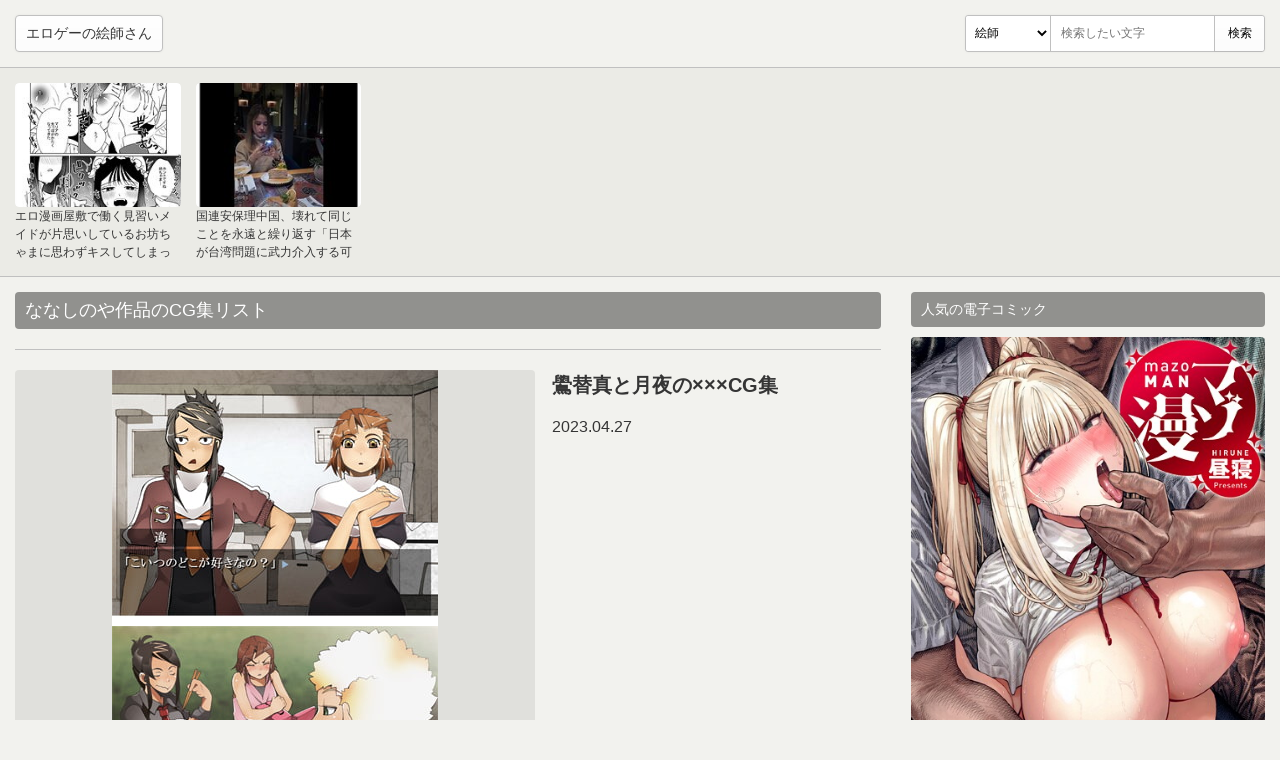

--- FILE ---
content_type: text/html; charset=UTF-8
request_url: http://danger.anmo.info/brand/detail/2350
body_size: 1016
content:
<!DOCTYPE html><html lang="ja"><head><meta charset="utf-8" /><title>ななしのや作品のCG集リスト</title><meta name="description" content="ななしのやのCG集を作品別で表示。" /><meta name="viewport" content="width=device-width,initial-scale=1.0" /><meta http-equiv="X-UA-Compatible" content="IE=Edge" /><link rel="shortcut icon" href="/favicon.ico"><link rel="alternate" type="application/rss+xml" title="フィード" href="/rss" /><link rel="stylesheet" href="/css/style.min.css" /></head><body id="brand_detail"><header id="gH"><div id="gHI"><p id="gHL"><a href="/">エロゲーの絵師さん</a></p><div id="gHF"><form action="/search/word" method="get"><div class="i"><select class="k" name="kind"><option value="1">絵師</option><option value="2">ゲーム</option><option value="3">メーカー</option></select><div class="t"><input type="text" name="word" placeholder="検索したい文字" required /></div><input class="s" type="submit" value="検索" /></div></form></div></div></header><div id="gW"><div id="gC"><h1 class="headline">ななしのや作品のCG集リスト</h1><div class="gameEntryOutlines"><article class="c"><a href="/game/entry/detail/11354" title="鷽替真と月夜の&times;&times;&times;CG集"><div class="i"><img src="/img/d.png" width="326" height="500" alt="鷽替真と月夜の&times;&times;&times;CG1" data-a="https://img.dlsite.jp/modpub/images2/work/doujin/RJ055000/RJ054791_img_smp1.jpg" /></div><div class="b"><h2 class="t">鷽替真と月夜の&times;&times;&times;CG集</h2><time class="d" datetime="2023-04-27">2023.04.27</time></div></a></article></div></div><div id="gS"></div></div><footer id="gF"><small>Copyright &copy; エロゲーの絵師さん. All rights reserved._</small></footer><script src="/js/script.min.js"></script></body></html>

--- FILE ---
content_type: text/css
request_url: http://danger.anmo.info/css/style.min.css
body_size: 3500
content:
html,body,div,span,object,iframe,h1,h2,h3,h4,h5,h6,p,blockquote,pre,abbr,address,cite,code,del,dfn,em,img,ins,kbd,q,samp,small,strong,sub,sup,var,b,i,dl,dt,dd,ol,ul,li,fieldset,form,label,legend,table,caption,tbody,tfoot,thead,tr,th,td,article,aside,dialog,figure,footer,header,hgroup,menu,nav,section,menu,time,mark,audio,video{margin:0;padding:0;border:0;outline:0;font-size:100%;vertical-align:baseline;background:transparent}body{line-height:1}article,aside,dialog,figure,footer,header,hgroup,nav,section{display:block}nav ul{list-style:none}blockquote,q{quotes:none}blockquote:before,blockquote:after,q:before,q:after{content:'';content:none}a{margin:0;padding:0;border:0;font-size:100%;vertical-align:baseline;background:transparent}ins{background-color:#ff9;color:#000;text-decoration:none}mark{background-color:#ff9;color:#000;font-style:italic;font-weight:bold}del{text-decoration:line-through}abbr[title],dfn[title]{border-bottom:1px dotted #000;cursor:help}table{border-collapse:collapse;border-spacing:0}hr{display:block;height:1px;border:0;border-top:1px solid #cccccc;margin:1em 0;padding:0}input,select{vertical-align:middle}body,form,filedset{margin:0;padding:0;font-size:100%}h1,h2,h3,h4,h5,h6,p,pre,blockquote,ol,ul,li,dl,dt,dd,th,td,table,tr{margin:0;padding:0;font-size:100%;font-weight:normal}li{list-style:none}img{vertical-align:top;border:none}input,textarea{font-size:1em}input:invalid,textarea:invalid{box-shadow:none}strong,em{font-weight:normal;font-style:normal}th{font-weight:normal;text-align:left;vertical-align:top}body{font:13px/1.231 arial,helvetica,clean,sans-serif;*font-size:small;*font:x-small}select,input,button,textarea{font:99% arial,helvetica,clean,sans-serif}table{font-size:inherit;font:100%}pre,code,kbd,samp,tt{font-family:monospace;*font-size:108%;line-height:100%}label,select,button,input[type="submit"],input[type="file"]{cursor:pointer}*,*:before,*:after{box-sizing:border-box}a{color:#3f71c3;text-decoration:none;overflow:hidden;cursor:pointer}a:visited{color:#3f71c3}a:hover,a:focus,a:active{color:#3f71c3;text-decoration:underline}html{height:100%;font-size:62.5%}body{position:relative;color:#353535;font-size:1.6rem;line-height:1.5;height:100%;font-family:'メイリオ',Meiryo,Meiryo UI,'ヒラギノ角ゴ Pro W3','Hiragino Kaku Gothic Pro','ＭＳ Ｐゴシック','MS PGothic',Arial,Helvetica,sans-serif;background-color:#f2f2ee}#gW{*zoom:1;width:1000px;margin:0 auto;padding-top:15px}#gW:after{content:"\0020";display:block;height:0;clear:both;overflow:hidden;visibility:hidden}@media only screen and (max-width: 1019px){#gW{width:100%}}@media only screen and (min-width: 1020px){#gW{width:100%;max-width:1320px}}#gC{float:left;width:70%}@media only screen and (max-width: 759px){#gC{font:none;width:100%}}#gS{float:right;width:30%}@media only screen and (max-width: 759px){#gS{font:none;width:100%}}#gH{border-bottom:1px solid #c0c0c0}#gHI{*zoom:1;width:1000px;margin:0 auto;padding:15px}#gHI:after{content:"\0020";display:block;height:0;clear:both;overflow:hidden;visibility:hidden}@media only screen and (max-width: 1019px){#gHI{width:auto}}@media only screen and (min-width: 1020px){#gHI{width:100%;max-width:1320px}}#gHL{float:left}@media only screen and (max-width: 519px){#gHL{float:none;margin-bottom:10px}}#gHL a{color:#353535;text-shadow:0 -1px 0 rgba(255,255,255,0.2);border-radius:4px;border:1px solid #c0c0c0;background-color:#fff;background:linear-gradient(to bottom, #fff 0%, #fcfcfc 100%);box-shadow:0 0 3px 0 rgba(0,0,0,0.05);display:-moz-inline-stack;display:inline-block;vertical-align:top;*vertical-align:auto;zoom:1;*display:inline;font-size:1.4rem;padding:0 10px;line-height:3.5rem}#gHL a:hover,#gHL a:focus,#gHL a:active{text-decoration:none;background:#fcfcfc;background-position:0 -15px}#gHL a:focus{box-shadow:0 0 0 5px rgba(200,200,200,0.5);outline:0}#gHL a:active{box-shadow:inset 0 3px 5px rgba(0,0,0,0.125)}#gHF{float:right;width:70%;max-width:300px}@media only screen and (max-width: 519px){#gHF{float:none;width:100%;max-width:100%}}#gHF .i{position:relative;height:3.7rem;background-color:#fff;box-shadow:0 0 3px 0 rgba(0,0,0,0.05);border-radius:3px;border:1px solid #c0c0c0}#gHF .k{position:absolute;top:0;left:0;width:85px;height:3.5rem;padding-left:5px;font-size:1.2rem;background-color:#fff;background-image:none;border:none;border-top-left-radius:3px;border-bottom-left-radius:3px;border-right:1px solid #c0c0c0}#gHF .k:focus{box-shadow:0 0 0 5px rgba(200,200,200,0.5);outline:0}#gHF .t{margin:0 55px 0 90px;height:3.5rem}#gHF .t input{display:block;width:100%;height:3.5rem;line-height:3.5rem;border:none;font-size:1.2rem;padding:0 5px}#gHF .t input:focus{box-shadow:0 0 0 5px rgba(200,200,200,0.5);outline:0}#gHF .s{position:absolute;right:0;top:0;width:50px;height:3.5rem;font-size:1.2rem;border-image:initial;border-style:none;border-width:0;border-top-right-radius:3px;border-bottom-right-radius:3px;border-left:1px solid #c0c0c0;background:#fff;background:linear-gradient(to bottom, #fff 0%, #fcfcfc 100%);text-shadow:0 -1px 0 rgba(255,255,255,0.2);box-shadow:inset 0 1px 0 rgba(255,255,255,0.15),0 1px 1px rgba(0,0,0,0.035)}#gHF .s:hover,#gHF .s:focus,#gHF .s:active{background:#fcfcfc;background-position:0 -15px}#gHF .s:focus{box-shadow:0 0 0 5px rgba(200,200,200,0.5);outline:0}#gHF .s:active{box-shadow:inset 0 3px 5px rgba(0,0,0,0.125)}#gF{padding:20px 15px}#gF small{display:block;text-align:center;line-height:1.1;font-size:1.2rem}.ats{padding:15px 0 5px;background-color:#ebebe6;border-bottom:1px solid #c0c0c0}.ats .w{*zoom:1;width:1000px;margin:0 auto;padding:0 7px 0 8px}.ats .w:after{content:"\0020";display:block;height:0;clear:both;overflow:hidden;visibility:hidden}@media only screen and (max-width: 1019px){.ats .w{width:100%}}@media only screen and (min-width: 1020px){.ats .w{width:100%;max-width:1320px}}.ats .e{float:left;width:14.2857142857142%;padding:0 8px 0 7px;margin-bottom:10px}@media only screen and (max-width: 1156px) and (min-width: 970px){.ats .e{width:16.6666666666666%}}@media only screen and (max-width: 969px) and (min-width: 783px){.ats .e{width:20%}}@media only screen and (max-width: 782px){.ats .e{width:25%}}.ats a{display:block;width:100%;max-width:190px;margin:0 auto;border-radius:4px}.ats a:focus{box-shadow:0 0 0 5px rgba(200,200,200,0.5);outline:0}.ats img{_width:100%;max-width:100%;height:auto;border-radius:4px}.ats span{display:block;overflow:hidden;height:4.5em;font-size:1.2rem;font-family:Meiryo UI}.brandList{margin:0 15px 20px}.brandList li{padding:5px 10px;border-bottom:1px solid #c0c0c0}.brandList li:nth-child(2n){background-color:#ebebe6}.brandList li:first-child{border-top:1px solid #c0c0c0}.brandList a{color:#353535;text-shadow:0 -1px 0 rgba(255,255,255,0.2);border-radius:4px;border:1px solid #c0c0c0;background-color:#fff;background:linear-gradient(to bottom, #fff 0%, #fcfcfc 100%);box-shadow:0 0 3px 0 rgba(0,0,0,0.05);display:-moz-inline-stack;display:inline-block;vertical-align:top;*vertical-align:auto;zoom:1;*display:inline;padding:6px 12px;font-size:1.4rem}.brandList a:hover,.brandList a:focus,.brandList a:active{text-decoration:none;background:#fcfcfc;background-position:0 -15px}.brandList a:focus{box-shadow:0 0 0 5px rgba(200,200,200,0.5);outline:0}.brandList a:active{box-shadow:inset 0 3px 5px rgba(0,0,0,0.125)}.contentA .t{font-size:1.4rem;margin:0 15px 20px}.contentA .b{margin:0 15px 20px}.contentA .b a{color:#353535;text-shadow:0 -1px 0 rgba(255,255,255,0.2);border-radius:4px;border:1px solid #c0c0c0;background-color:#fff;background:linear-gradient(to bottom, #fff 0%, #fcfcfc 100%);box-shadow:0 0 3px 0 rgba(0,0,0,0.05);display:-moz-inline-stack;display:inline-block;vertical-align:top;*vertical-align:auto;zoom:1;*display:inline;padding:6px 12px;font-size:1.4rem}.contentA .b a:hover,.contentA .b a:focus,.contentA .b a:active{text-decoration:none;background:#fcfcfc;background-position:0 -15px}.contentA .b a:focus{box-shadow:0 0 0 5px rgba(200,200,200,0.5);outline:0}.contentA .b a:active{box-shadow:inset 0 3px 5px rgba(0,0,0,0.125)}.dmm{margin:0 15px 20px}.dmm .c{margin-bottom:20px}.dmm p{color:#fff;font-size:1.4rem;background-color:#91918e;margin-bottom:10px;padding:7px 10px;border-radius:4px}.dmm .e{margin-bottom:15px}.dmm a{display:block;width:100%;margin-bottom:5px;text-align:center;background-color:#e0e0dc;border-radius:4px;overflow:hidden}.dmm a:focus{box-shadow:0 0 0 5px rgba(200,200,200,0.5);outline:0}.dmm span{display:block;font-size:1.2rem}.errors{margin:0 15px 20px}.errors p{font-size:1.4rem}.gameDetail{margin-bottom:20px}.gameDetail .p a,.gameDetail .p span{display:block;text-align:center;background-color:#ebebe6;margin:0 15px 10px;overflow:hidden;border-radius:4px}.gameDetail .t{font-size:1.3rem;margin:0 15px 10px}.gameDetail .t table{width:100%;border-collapse:collapse}.gameDetail .t tr:nth-child(2n){background-color:#ebebe6}.gameDetail .t tr:first-child th,.gameDetail .t tr:first-child td{border-top:none}.gameDetail .t th{white-space:nowrap;width:1em;*width:5em;border-top:1px solid #c0c0c0;font-weight:bold;padding:8px;line-height:1.3}.gameDetail .t td{border-top:1px solid #c0c0c0;padding:8px 8px 3px;line-height:1.3}.gameDetail .t a{display:-moz-inline-stack;display:inline-block;vertical-align:top;*vertical-align:auto;zoom:1;*display:inline;margin-right:5px;margin-bottom:5px}@media only screen and (max-width: 1019px){.gameDetail .t a{color:#353535;text-shadow:0 -1px 0 rgba(255,255,255,0.2);border-radius:4px;border:1px solid #c0c0c0;background-color:#fff;background:linear-gradient(to bottom, #fff 0%, #fcfcfc 100%);box-shadow:0 0 3px 0 rgba(0,0,0,0.05);padding:5px 7px}.gameDetail .t a:hover,.gameDetail .t a:focus,.gameDetail .t a:active{text-decoration:none;background:#fcfcfc;background-position:0 -15px}.gameDetail .t a:focus{box-shadow:0 0 0 5px rgba(200,200,200,0.5);outline:0}.gameDetail .t a:active{box-shadow:inset 0 3px 5px rgba(0,0,0,0.125)}}.gameEntryOutlines{border-top:1px solid #c0c0c0;margin:0 15px 20px}@media only screen and (max-width: 519px){.gameEntryOutlines{margin:0 0 20px}}.gameEntryOutlines .c a{*zoom:1;display:block;border-bottom:1px solid #c0c0c0;padding-top:20px;padding-bottom:20px;color:#353535}.gameEntryOutlines .c a:after{content:"\0020";display:block;height:0;clear:both;overflow:hidden;visibility:hidden}.gameEntryOutlines .c a:hover,.gameEntryOutlines .c a:focus,.gameEntryOutlines .c a:active{background-color:#ebebe6}.gameEntryOutlines .c a:focus{box-shadow:0 0 0 5px rgba(200,200,200,0.5);outline:0}@media only screen and (max-width: 519px){.gameEntryOutlines .c a{padding:15px}}.gameEntryOutlines .b{float:right;width:38%}@media only screen and (max-width: 519px){.gameEntryOutlines .b{font:none;width:100%}}.gameEntryOutlines .i{float:left;width:60%;text-align:center;background-color:#e0e0dc;overflow:hidden;border-radius:4px}@media only screen and (max-width: 519px){.gameEntryOutlines .i{font:none;width:100%;margin-bottom:15px}}.gameEntryOutlines .t{font-size:2.0rem;font-weight:bold;margin-bottom:15px}@media only screen and (max-width: 519px){.gameEntryOutlines .t{margin-bottom:12px}}.gameEntryOutlines .d{display:block;margin-bottom:10px}.gameEntryOutlinesOther{border-top:1px solid #c0c0c0;margin:0 15px 20px}.gameEntryOutlinesOther .c a{*zoom:1;display:block;border-bottom:1px solid #c0c0c0;padding-top:20px;padding-bottom:20px;color:#353535}.gameEntryOutlinesOther .c a:after{content:"\0020";display:block;height:0;clear:both;overflow:hidden;visibility:hidden}.gameEntryOutlinesOther .c a:hover,.gameEntryOutlinesOther .c a:focus,.gameEntryOutlinesOther .c a:active{background-color:#ebebe6;text-decoration:none}.gameEntryOutlinesOther .c a:focus{box-shadow:0 0 0 5px rgba(200,200,200,0.5);outline:0}.gameEntryOutlinesOther .d{float:left;width:6.5em;margin-right:-6.5em;font-size:1.3rem}.gameEntryOutlinesOther .t{margin-left:6.5em;font-size:1.3rem;font-weight:bold}.gameList{margin:0 15px 20px}.gameList tr:nth-child(2n){background-color:#ebebe6}.gameList th{font-weight:bold;padding:5px}@media only screen and (max-width: 519px){.gameList th:nth-child(3){display:none}}.gameList td{padding:5px;font-size:1.4rem}.gameList td:nth-child(3){white-space:nowrap;width:1em}@media only screen and (max-width: 519px){.gameList td:nth-child(3){display:none}}@media only screen and (max-width: 1019px){.gameList a{color:#353535;text-shadow:0 -1px 0 rgba(255,255,255,0.2);border-radius:4px;border:1px solid #c0c0c0;background-color:#fff;background:linear-gradient(to bottom, #fff 0%, #fcfcfc 100%);box-shadow:0 0 3px 0 rgba(0,0,0,0.05);display:block;padding:6px 12px}.gameList a:hover,.gameList a:focus,.gameList a:active{text-decoration:none;background:#fcfcfc;background-position:0 -15px}.gameList a:focus{box-shadow:0 0 0 5px rgba(200,200,200,0.5);outline:0}.gameList a:active{box-shadow:inset 0 3px 5px rgba(0,0,0,0.125)}}.gameSubImgs{margin:0 15px 20px}.gameSubImgs a{display:block;text-align:center;background-color:#ebebe6;margin-bottom:10px;overflow:hidden;border-radius:4px}.headline{color:#fff;font-size:1.8rem;background-color:#91918e;padding:5px 10px;border-radius:4px;margin:0 15px 20px}.illustratorList{margin:0 15px 20px}.illustratorList li{padding:5px 10px;border-bottom:1px solid #c0c0c0}.illustratorList li:nth-child(2n){background-color:#ebebe6}.illustratorList li:first-child{border-top:1px solid #c0c0c0}.illustratorList a{color:#353535;text-shadow:0 -1px 0 rgba(255,255,255,0.2);border-radius:4px;border:1px solid #c0c0c0;background-color:#fff;background:linear-gradient(to bottom, #fff 0%, #fcfcfc 100%);box-shadow:0 0 3px 0 rgba(0,0,0,0.05);display:-moz-inline-stack;display:inline-block;vertical-align:top;*vertical-align:auto;zoom:1;*display:inline;padding:6px 12px;font-size:1.4rem}.illustratorList a:hover,.illustratorList a:focus,.illustratorList a:active{text-decoration:none;background:#fcfcfc;background-position:0 -15px}.illustratorList a:focus{box-shadow:0 0 0 5px rgba(200,200,200,0.5);outline:0}.illustratorList a:active{box-shadow:inset 0 3px 5px rgba(0,0,0,0.125)}.message{margin:0 15px 20px;font-size:1.4rem}.pager{margin:0 10px 15px 15px;vertical-align:middle;font-size:1.4rem}.pager a,.pager .c{display:-moz-inline-stack;display:inline-block;vertical-align:top;*vertical-align:auto;zoom:1;*display:inline;padding:5px 8px;margin-right:5px;margin-bottom:5px}.pager a{color:#353535;text-shadow:0 -1px 0 rgba(255,255,255,0.2);border-radius:4px;border:1px solid #c0c0c0;background-color:#fff;background:linear-gradient(to bottom, #fff 0%, #fcfcfc 100%);box-shadow:0 0 3px 0 rgba(0,0,0,0.05)}.pager a:hover,.pager a:focus,.pager a:active{text-decoration:none;background:#fcfcfc;background-position:0 -15px}.pager a:focus{box-shadow:0 0 0 5px rgba(200,200,200,0.5);outline:0}.pager a:active{box-shadow:inset 0 3px 5px rgba(0,0,0,0.125)}.pager .c{border:1px solid #c0c0c0;border-radius:4px;text-shadow:0 1px 0 #fff;background-color:#ebebe6}.pager .d{display:-moz-inline-stack;display:inline-block;vertical-align:top;*vertical-align:auto;zoom:1;*display:inline;color:#999;padding:5px 0;margin-right:5px;margin-bottom:5px}
/*# sourceMappingURL=style.min.css.map */


--- FILE ---
content_type: application/javascript
request_url: http://danger.anmo.info/js/script.min.js
body_size: 5462
content:
"use strict";var _typeof="function"==typeof Symbol&&"symbol"==typeof Symbol.iterator?function(e){return typeof e}:function(e){return e&&"function"==typeof Symbol&&e.constructor===Symbol&&e!==Symbol.prototype?"symbol":typeof e},_createClass=function(){function o(e,t){for(var n=0;n<t.length;n++){var o=t[n];o.enumerable=o.enumerable||!1,o.configurable=!0,"value"in o&&(o.writable=!0),Object.defineProperty(e,o.key,o)}}return function(e,t,n){return t&&o(e.prototype,t),n&&o(e,n),e}}();function _possibleConstructorReturn(e,t){if(!e)throw new ReferenceError("this hasn't been initialised - super() hasn't been called");return!t||"object"!=typeof t&&"function"!=typeof t?e:t}function _inherits(e,t){if("function"!=typeof t&&null!==t)throw new TypeError("Super expression must either be null or a function, not "+typeof t);e.prototype=Object.create(t&&t.prototype,{constructor:{value:e,enumerable:!1,writable:!0,configurable:!0}}),t&&(Object.setPrototypeOf?Object.setPrototypeOf(e,t):e.__proto__=t)}function _classCallCheck(e,t){if(!(e instanceof t))throw new TypeError("Cannot call a class as a function")}!function i(s,a,l){function u(t,e){if(!a[t]){if(!s[t]){var n="function"==typeof require&&require;if(!e&&n)return n(t,!0);if(c)return c(t,!0);var o=new Error("Cannot find module '"+t+"'");throw o.code="MODULE_NOT_FOUND",o}var r=a[t]={exports:{}};s[t][0].call(r.exports,function(e){return u(s[t][1][e]||e)},r,r.exports,i,s,a,l)}return a[t].exports}for(var c="function"==typeof require&&require,e=0;e<l.length;e++)u(l[e]);return u}({1:[function(a,e,t){!function(e,t,n){e.console||(e.console={log:function(){},error:function(){}}),e.$=a("Core/Jq"),e.$$=a("Core/Jqs");var o=a("Page"),r=$("body").attr("id"),i=new RegExp("^.*?/"+r.replace("_","/")+"/(.+?)$").exec(location.href),s=null===i?null:i[1].split("/");o[r]&&(new o[r]).run(!0,s),(new o.after).run(!0,s,r)}(window,document)},{"Core/Jq":8,"Core/Jqs":9,Page:11}],2:[function(e,t,n){t.exports=function(){function e(){_classCallCheck(this,e)}return _createClass(e,[{key:"run",value:function(){}}]),e}()},{}],3:[function(e,t,n){t.exports=function(){function e(){_classCallCheck(this,e)}return _createClass(e,null,[{key:"get",value:function(e,t){t||(t=!1);for(var n=document.cookie?document.cookie.split("; "):[],o=0;o<n.length;++o){var r=n[o].split("="),i=decodeURIComponent(r.shift()),s=r.join("=");if(e&&e===i){0===s.indexOf('"')&&(s=s.slice(1,-1).replace(/\\"/g,'"').replace(/\\\\/g,"\\"));try{s=decodeURIComponent(s.replace(/\+/g," "))}catch(e){return null}try{return t?JSON.parse(s):s}catch(e){return s}}}return null}},{key:"set",value:function(e,t,n,o){var r=$.extend({},o);n||(n=!1);var i=void 0;try{i=encodeURIComponent(n?JSON.stringify(t):String(t))}catch(e){i=String(t)}document.cookie=[encodeURIComponent(e),"=",i,r.expires?"; expires="+new Date((new Date).getTime()+r.expires).toUTCString():"",r.path?"; path="+r.path:"",r.domain?"; domain="+r.domain:"",r.secure?"; secure":""].join("")}}]),e}()},{}],4:[function(e,t,n){var o=e("./DelayLoadImgs/Img");t.exports=function(){function e(){_classCallCheck(this,e),this.__imgs=[],this.__showedIndex=-1,this.__scrollTimeOutId=null,this.__isShowed=!1,this.__onScrollFuncP=this.__onScroll.bind(this)}return _createClass(e,[{key:"run",value:function(){0!==this.__imgs.length&&($.win.on("scroll",this.__onScrollFuncP),this.__onScroll())}},{key:"add",value:function(e,t){this.__imgs.push(new o(e,t))}},{key:"__onScroll",value:function(){null===this.__scrollTimeOutId&&(this.__scrollTimeOutId=setTimeout(this.__onSclollTimeOut.bind(this),1e3),this.__showImg())}},{key:"__onSclollTimeOut",value:function(){this.__scrollTimeOutId=null,this.__isShowed||this.__showImg()}},{key:"__showImg",value:function(){for(var e=$.win.scrollTop()+$.win.height(),t=this.__showedIndex+1;t<this.__imgs.length&&!(this.__imgs[t].obj.offsetTop()>e+4e3);++t)this.__showedIndex=t,this.__imgs[t].showImg();this.__showedIndex>=this.__imgs.length-1&&($.win.off("scroll",this.__onScrollFuncP),this.__isShowed=!0)}}]),e}()},{"./DelayLoadImgs/Img":5}],5:[function(e,t,n){t.exports=function(){function n(e,t){_classCallCheck(this,n),this.obj=e,this.__url=t}return _createClass(n,[{key:"showImg",value:function(){if(null!==this.__url){var e=document.createElement("img");e.onload=this.__onLoadedImg.bind(this),e.src=this.__url}}},{key:"__onLoadedImg",value:function(){this.obj.attr("src",this.__url)}}]),n}()},{}],6:[function(e,t,n){var o=e("./FitImgs/Img");t.exports=function(){function t(e){_classCallCheck(this,t),this.__imgs=[],this.__onResizeTimeOutId=null,this.__onResizeFuncP=this.__onResize.bind(this)}return _createClass(t,[{key:"run",value:function(){0!==this.__imgs.length&&($.win.on("resize",this.__onResizeFuncP),this.__fit())}},{key:"add",value:function(e,t){this.__imgs.push(new o(e,t))}},{key:"__fit",value:function(){this.__imgs.forEach(function(e){e.fit()})}},{key:"__onResize",value:function(){null===this.__onResizeTimeOutId&&(this.__onResizeTimeOutId=setTimeout(this.__onResizeTimeOut.bind(this),100),this.__fit())}},{key:"__onResizeTimeOut",value:function(){this.__onResizeTimeOutId=null,this.__fit()}}]),t}()},{"./FitImgs/Img":7}],7:[function(e,t,n){t.exports=function(){function n(e,t){_classCallCheck(this,n),this.__areaObj=e,this.__imgObj=t,this.__imgW=this.__imgObj.attr("width"),this.__imgH=this.__imgObj.attr("height")}return _createClass(n,[{key:"fit",value:function(){var e=this.__areaObj.width(),t=this.__imgW,n=this.__imgH;this.__imgW>e&&(t=e,n=Math.floor(this.__imgH*e/this.__imgW)),this.__imgObj.attr("width",t).attr("height",n)}}]),n}()},{}],8:[function(e,t,n){var o=function(){function n(e,t){_classCallCheck(this,n),this.el=this.__getElement(e,t)}return _createClass(n,[{key:"width",value:function(){return this.el.clientWidth}},{key:"height",value:function(){return this.el.clientHeight}},{key:"attr",value:function(e,t){return void 0===t?this.el.getAttribute(e):(this.el.setAttribute(e,t),this)}},{key:"data",value:function(e){return this.el.getAttribute("data-"+e)}},{key:"on",value:function(e,t){return this.el.addEventListener(e,t),this}},{key:"off",value:function(e,t){return this.el.removeEventListener(e,t),this}},{key:"offsetTop",value:function(){return this.el.getBoundingClientRect().top+(window.pageYOffset||document.documentElement.scrollTop)}},{key:"append",value:function(e){return this.el.appendChild(e.el),this}},{key:"after",value:function(e){return this.el.parentNode.insertBefore(e.el,this.el.nextElementSibling),this}},{key:"addClass",value:function(e){return this.el.classList.add(e)}},{key:"removeClass",value:function(e){return this.el.classList.remove(e)}},{key:"hasClass",value:function(e){return this.el.classList.contains(e)}},{key:"html",value:function(e){return this.el.innerHTML=e,this}},{key:"__getElement",value:function(e,t){if(1===e.nodeType)return e;var n=void 0===t?document:t.el,o=e.split(" ");for(var r in o){var i=/^(?:#([\w-]+)|(\w+)|\.([\w-]+))$/.exec(o[r]);if(!i)return null;if(i[1]){if(null===(n=n.getElementById(i[1])))return null}else if(i[2]){var s=n.getElementsByTagName(i[2]);if(0===s.length)return null;n=s[0]}else{if(!i[3])return null;var a=n.getElementsByClassName(i[3]);if(0===a.length)return null;n=a[0]}}return n}}]),n}(),r=function(e,t){return new o(e,t)};r.win={on:function(e,t){window.addEventListener(e,t)},off:function(e,t){window.removeEventListener(e,t)},scrollTop:function(){return document.documentElement.scrollTop||document.body.scrollTop},width:function(){return document.documentElement.clientWidth},height:function(){return document.documentElement.clientHeight}},r.doc={height:function(){return document.documentElement.scrollHeight}},r.create=function(e){var t=document.createElement("div");return t.innerHTML=e,new o(t.childNodes[0])},r.extend=function(e,t){for(var n in t)e[n]=t[n];return e},r.ajax=function(t){var n=new XMLHttpRequest;if(n.open(t.type||"GET",t.url),n.onload=function(e){4!==n.readyState||200!==n.status?t.error&&t.error():t.success&&t.success(JSON.parse(n.response))},t.data){var e=new FormData;for(var o in t.data)e.append(o,t.data[o]);n.send(e)}else n.send()},t.exports=r},{}],9:[function(e,t,n){var o=function(){function n(e,t){_classCallCheck(this,n),this.els=this.__getElements(e,t)}return _createClass(n,[{key:"each",value:function(n){return this.els.forEach(function(e,t){n(t,$(e))}),this}},{key:"eq",value:function(e){return e>this.els.length-1?null:$(this.els[e])}},{key:"__getElements",value:function(e,t){var r=void 0===t?[document]:[t.el],i=e.split(" "),n=function(e){var n=/^(?:#([\w-]+)|(\w+)|\.([\w-]+))$/.exec(i[e]);if(!n)return{v:[]};var o=[];if(n[1])r.forEach(function(e){var t=e.getElementById(n[1]);null!==t&&o.push(t)});else if(n[2])r.forEach(function(e){var t=e.getElementsByTagName(n[2]);0!==t.length&&(o=o.concat(Array.prototype.slice.call(t)))});else{if(!n[3])return{v:[]};r.forEach(function(e){var t=e.getElementsByClassName(n[3]);0!==t.length&&(o=o.concat(Array.prototype.slice.call(t)))})}if(0===o.length)return{v:[]};r=o};for(var o in i){var s=n(o);if("object"===(void 0===s?"undefined":_typeof(s)))return s.v}return r}}]),n}();t.exports=function(e,t){return new o(e,t)}},{}],10:[function(e,t,n){t.exports=function(){function e(){_classCallCheck(this,e)}return _createClass(e,[{key:"_getComponents",value:function(e){return[]}},{key:"run",value:function(e,t){var n=e?console.error:console.log;this._getComponents(t).forEach(function(e){try{e.run()}catch(e){n(e.stack)}})}}]),e}()},{}],11:[function(e,t,n){t.exports={after:e("Page/After"),index_top:e("Page/Index/Top"),brand_detail:e("Page/Brand/Detail"),illustrator_detail:e("Page/Brand/Detail"),game_entry_detail:e("Page/Game/Entry/Detail"),game_entry_outlines:e("Page/Game/Entry/Outlines"),search_word:e("Page/Search/Word")}},{"Page/After":12,"Page/Brand/Detail":16,"Page/Game/Entry/Detail":17,"Page/Game/Entry/Outlines":18,"Page/Index/Top":19,"Page/Search/Word":20}],12:[function(e,t,n){var o=e("Core/Page"),r=e("./After/Ats"),i=e("./After/Dmm"),s=e("./After/ReportReferrer");t.exports=function(e){function t(){return _classCallCheck(this,t),_possibleConstructorReturn(this,(t.__proto__||Object.getPrototypeOf(t)).call(this))}return _inherits(t,o),_createClass(t,[{key:"_getComponents",value:function(e,t){return[new r,new i,new s]}},{key:"run",value:function(e,t,n){var o=e?console.error:console.log;this._getComponents(t,n).forEach(function(e){try{e.run()}catch(e){o(e.stack)}})}}]),t}()},{"./After/Ats":13,"./After/Dmm":14,"./After/ReportReferrer":15,"Core/Page":10}],13:[function(e,t,n){var o=e("Core/Component");t.exports=function(e){function t(){return _classCallCheck(this,t),_possibleConstructorReturn(this,(t.__proto__||Object.getPrototypeOf(t)).call(this))}return _inherits(t,o),_createClass(t,[{key:"run",value:function(){var e=new Date;$.ajax({url:"/json/ats.json?"+(e.getMonth()+1)+e.getDate()+e.getHours(),dataType:"json",success:this.__onLoadedJson.bind(this)})}},{key:"__onLoadedJson",value:function(e){if(null!==e&&0!=e.length){var o='<div class="ats"><div class="w">';e.forEach(function(e,t){var n=-1==e[4]?"/img/ats/"+(t+(new Date).getDate())%38+".jpg":"/img/atsmain/"+e[0]+".jpg?"+e[4];o+='<div class="e"><a href="'+e[2]+'" target="_blank" title="'+e[3]+'"><img src="'+n+'" width="190" height="142" /></a><span>'+e[3]+"</span></div>"}),o+="</div></div>",$("#gH").after($.create(o))}}}]),t}()},{"Core/Component":2}],14:[function(e,t,n){var o=e("Core/Component"),r=e("Core/DelayLoadImgs"),a=e("Core/FitImgs");t.exports=function(e){function t(){return _classCallCheck(this,t),_possibleConstructorReturn(this,(t.__proto__||Object.getPrototypeOf(t)).call(this))}return _inherits(t,o),_createClass(t,[{key:"run",value:function(){var e=new Date;$.ajax({url:"/json/af.json?"+(e.getMonth()+1)+e.getDate()+e.getHours(),dataType:"json",success:this.__onLoadedJson.bind(this)})}},{key:"__onLoadedJson",value:function(e){var t=this.__html(e);if(null!==t){var n=$.create(t);$("#gS").append(n);var i=new r,s=new a;$$(".e",n).each(function(e,t){var n=t.data("a"),o=$("a",t),r=$("img",t);null!==n&&null!==o&&null!==r&&(i.add(r,n),s.add(o,r))}),i.run(),s.run()}}},{key:"__html",value:function(e){if(null===e||void 0===e.dmm||0===e.dmm.length)return null;var t='<div class="dmm">';return e.dmm.forEach(function(e){if(void 0===e.headline||void 0===e.data||0===e.data.length)return null;t+='<div class="c"><p>'+e.headline+"</p>",e.data.forEach(function(e){t+='<div class="e" data-a="'+e[2]+'"><a href="'+e[1]+'" target="_blank" title="'+e[0]+'"><img src="/img/d.png" width="'+e[3]+'" height="'+e[4]+'" /></a><span>'+e[0]+"</span></div>"}),t+="</div>"}),t+="</div>"}}]),t}()},{"Core/Component":2,"Core/DelayLoadImgs":4,"Core/FitImgs":6}],15:[function(e,t,n){var o=e("Core/Component"),r=e("Core/Cookie"),i="reported_referrer";t.exports=function(e){function t(){return _classCallCheck(this,t),_possibleConstructorReturn(this,(t.__proto__||Object.getPrototypeOf(t)).call(this))}return _inherits(t,o),_createClass(t,[{key:"run",value:function(){if(-1==document.domain.indexOf(".localhost")){var e=void 0;try{e=document.referrer;window.top.document}catch(e){return}if(null!==e&&""!==e&&-1==e.indexOf(document.domain))if(!this.__isExcludeDomain(e))null==r.get(i)&&($.ajax({type:"POST",url:"http://af.ragio.net/referrer/add/7/?ref="+encodeURIComponent(e),cache:!1}),r.set(i,"1",!1,{expires:432e5,path:"/"}))}}},{key:"__isExcludeDomain",value:function(e){for(var t=[".google.",".yahoo.","reader.livedoor.com","-origin.fc2.com",".i2i.jp",".ziyu.net","analysis.fc2.com",".ksearch.",".rakuten.",".sony.",".amone.info",".anmo.info",".pokin.net",".fio1.com",".ogiee.com",".rkclf.com",".ragio.net","ymavms.x.fc2.com","oidon.x.fc2.com","gensen2chmatome.seesaa.net","5150.dtiblog.com","kaikatsu.jword.jp","blogpeople.net",".docomo.",".auone.jp",".bing.com"],n=0;n<t.length;++n)if(-1!=e.indexOf(t[n]))return!0;return!1}}]),t}()},{"Core/Component":2,"Core/Cookie":3}],16:[function(e,t,n){var o=e("Core/Page"),r=e("Part/GameEntryOutlines");t.exports=function(e){function t(){return _classCallCheck(this,t),_possibleConstructorReturn(this,(t.__proto__||Object.getPrototypeOf(t)).call(this))}return _inherits(t,o),_createClass(t,[{key:"_getComponents",value:function(e){return[new r($(".gameEntryOutlines"))]}}]),t}()},{"Core/Page":10,"Part/GameEntryOutlines":23}],17:[function(e,t,n){var o=e("Core/Page"),r=e("Part/GameSubImgs"),i=e("Part/GameDetail");t.exports=function(e){function t(){return _classCallCheck(this,t),_possibleConstructorReturn(this,(t.__proto__||Object.getPrototypeOf(t)).call(this))}return _inherits(t,o),_createClass(t,[{key:"_getComponents",value:function(e){return[new r($(".gameSubImgs")),new i($(".gameDetail"))]}}]),t}()},{"Core/Page":10,"Part/GameDetail":22,"Part/GameSubImgs":24}],18:[function(e,t,n){var o=e("Core/Page"),r=e("Part/GameEntryOutlines");t.exports=function(e){function t(){return _classCallCheck(this,t),_possibleConstructorReturn(this,(t.__proto__||Object.getPrototypeOf(t)).call(this))}return _inherits(t,o),_createClass(t,[{key:"_getComponents",value:function(e){return[new r($(".gameEntryOutlines"))]}}]),t}()},{"Core/Page":10,"Part/GameEntryOutlines":23}],19:[function(e,t,n){var o=e("Core/Page"),r=e("Part/GameEntryOutlines");t.exports=function(e){function t(){return _classCallCheck(this,t),_possibleConstructorReturn(this,(t.__proto__||Object.getPrototypeOf(t)).call(this))}return _inherits(t,o),_createClass(t,[{key:"_getComponents",value:function(e){return[new r($(".gameEntryOutlines"))]}}]),t}()},{"Core/Page":10,"Part/GameEntryOutlines":23}],20:[function(e,t,n){var o=e("Core/Page"),r=e("Part/Form");t.exports=function(e){function t(){return _classCallCheck(this,t),_possibleConstructorReturn(this,(t.__proto__||Object.getPrototypeOf(t)).call(this))}return _inherits(t,o),_createClass(t,[{key:"_getComponents",value:function(e){return[new r($("#gHF"))]}}]),t}()},{"Core/Page":10,"Part/Form":21}],21:[function(e,t,n){var o=e("Core/Component");t.exports=function(e){function n(e){_classCallCheck(this,n);var t=_possibleConstructorReturn(this,(n.__proto__||Object.getPrototypeOf(n)).call(this));return t.__obj=e,t}return _inherits(n,o),_createClass(n,[{key:"run",value:function(){var e=new URL(location.href).searchParams;0!==e.size&&(this.__setKind(e.get("kind")),this.__setWord(e.get("word")))}},{key:"__setKind",value:function(e){if(null!==e){var t=$(".k");if(null!==t)for(var n=0;n<t.el.options.length;n++)if(t.el.options[n].value===e){t.el.options[n].selected=!0;break}}}},{key:"__setWord",value:function(e){if(null!==e){var t=$(".t input");null!==t&&(t.el.value=e)}}}]),n}()},{"Core/Component":2}],22:[function(e,t,n){var o=e("Core/Component"),i=e("Core/DelayLoadImgs"),s=e("Core/FitImgs");t.exports=function(e){function n(e){_classCallCheck(this,n);var t=_possibleConstructorReturn(this,(n.__proto__||Object.getPrototypeOf(n)).call(this));return t.__obj=e,t}return _inherits(n,o),_createClass(n,[{key:"run",value:function(){var e=$(".p img",this.__obj);if(null!==e){var t=e.data("a");if(null!==t){var n=$(".p a",this.__obj);if(null!==n){var o=new i,r=new s;o.add(e,t),r.add(n,e),o.run(),r.run()}}}}}]),n}()},{"Core/Component":2,"Core/DelayLoadImgs":4,"Core/FitImgs":6}],23:[function(e,t,n){var o=e("Core/Component"),r=e("Core/DelayLoadImgs"),a=e("Core/FitImgs");t.exports=function(e){function n(e){_classCallCheck(this,n);var t=_possibleConstructorReturn(this,(n.__proto__||Object.getPrototypeOf(n)).call(this));return t.__obj=e,t}return _inherits(n,o),_createClass(n,[{key:"run",value:function(){var i=new r,s=new a;$$(".c",this.__obj).each(function(e,t){var n=$(".i",t),o=$("img",t),r=o.data("a");null!==n&&null!==o&&null!==r&&(i.add(o,r),s.add(n,o))}),i.run(),s.run()}}]),n}()},{"Core/Component":2,"Core/DelayLoadImgs":4,"Core/FitImgs":6}],24:[function(e,t,n){var o=e("Core/Component"),r=e("Core/DelayLoadImgs"),a=e("Core/FitImgs");t.exports=function(e){function n(e){_classCallCheck(this,n);var t=_possibleConstructorReturn(this,(n.__proto__||Object.getPrototypeOf(n)).call(this));return t.__obj=e,t}return _inherits(n,o),_createClass(n,[{key:"run",value:function(){var i=new r,s=new a;$$("a",this.__obj).each(function(e,t){var n=t,o=$("img",t),r=t.data("a");null!==n&&null!==o&&null!==r&&(i.add(o,r),s.add(n,o))}),i.run(),s.run()}}]),n}()},{"Core/Component":2,"Core/DelayLoadImgs":4,"Core/FitImgs":6}]},{},[1]);